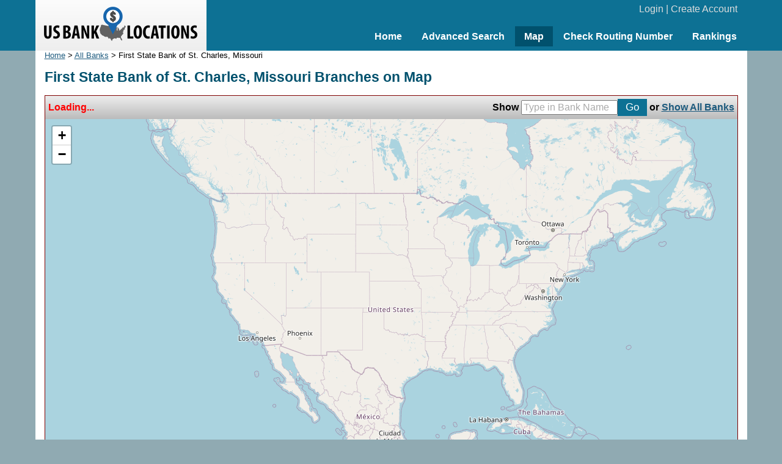

--- FILE ---
content_type: text/html; charset=UTF-8
request_url: https://www.usbanklocations.com/map.php?zoom=4&lat=39.368279&lon=-98.891603&name=First+State+Bank+of+St.+Charles%2C+Missouri
body_size: 3106
content:
<!DOCTYPE html><html lang="en"><head>

<title>First State Bank of St. Charles, Missouri Branches on Map</title>
<meta name="description" content="First State Bank of St. Charles, Missouri branches on interactive map. USBankLocations.com is a comprehensive and convenient bank directory." />
<script async src="https://securepubads.g.doubleclick.net/tag/js/gpt.js"></script>
<script>
  window.googletag = window.googletag || {cmd: []};
  googletag.cmd.push(function() {
    googletag.defineSlot('/1057446/usbanklocations/USBankLocations-Map-Banner-Desktop', [[728, 90], [970, 90]], 'div-gpt-ad-1589559636862-0').addService(googletag.pubads());
    googletag.pubads().enableSingleRequest();
    googletag.enableServices();
  });
</script>
<link href="/css/g.css" rel="stylesheet" type="text/css" /><meta name="viewport" content="width=device-width, initial-scale=1.0"><script src="/js/common2.js"></script>


</head><body><div id="header"><div id="headerin"><table width="100%" cellspacing="0" align="center"><tr><td width="280" id="logo"><a href="/"><img src="/img/us-bank-locations.png" width="251" height="57" alt="US Bank Locations"></a></td><td><div id="login"><a href="/my-account/login.php">Login</a> | <a href="/my-account/create-account.php">Create Account</a></div><div id="nav"><ul><li><a href="/">Home</a></li><li><a href="/advanced-bank-search.php">Advanced Search</a></li><li class="active"><a href="/map.php">Map</a></li><li><a href="/check-routing-number.php">Check Routing Number</a></li><li><a href="/bank-rank/">Rankings</a></li></ul></div></td></tr></table></div></div><div id="content"><div id="contentall">
<div class="small"><a href="/">Home</a> &gt;  <a href="map.php">All Banks</a> &gt;  First State Bank of St. Charles, Missouri</div>
<h1>First State Bank of St. Charles, Missouri Branches on Map</h1>

<link rel="stylesheet" href="https://unpkg.com/leaflet@1.3.4/dist/leaflet.css" integrity="sha512-puBpdR0798OZvTTbP4A8Ix/l+A4dHDD0DGqYW6RQ+9jxkRFclaxxQb/SJAWZfWAkuyeQUytO7+7N4QKrDh+drA==" crossorigin=""/>
<script src="https://unpkg.com/leaflet@1.3.4/dist/leaflet.js" integrity="sha512-nMMmRyTVoLYqjP9hrbed9S+FzjZHW5gY1TWCHA5ckwXZBadntCNs8kEqAWdrb9O7rxbCaA4lKTIWjDXZxflOcA==" crossorigin=""></script>

<table width="100%" cellpadding="3" bgcolor="#dddddd" style="border-top: 1px solid #7e0000;border-left: 1px solid #7e0000;border-right: 1px solid #7e0000;background: linear-gradient(#eeeeee, #bbbbbb);"><form name="tsm"><tr><td><div id="mapoutput" style="font-weight:bold;font-size:16px;"></div></td><td align="right" style="font-weight:bold;font-size:16px;">
Show <input type="text" name="q" value="Type in Bank Name" style="width:150px;color:#aaaaaa;" onFocus="this.style.color = '#000000';if (this.value=='Type in Bank Name') this.value='';" autocomplete="off"><input type="hidden" name="ct" /><input type="submit" value="Go" class="btn" onClick="return tyhOnMapSubmit(0);"> or <a href="#" onClick="return tyhOnMapSubmit(1);">Show All Banks</a>
</td></tr></form></table>
<div class="tyhshadow" id="tyhshadow"><div class="tyhoutput" id="tyhoutput" style="z-index: 100;"></div></div>
<div id="map_canvas" style="height: 550px;border-top: 0px solid #dddddd;z-index: 1;"></div>

<script>
var infowindow;
var map;
var showDataFact = 0.2;
var markers=[];
var curDataTLat = 0;
var curDataBLat = 0;
var curDataLLng = 0;
var curDataRLng = 0;

var mapkeywords = "";
var mapinputCert = "";
var mapbizname = "First+State+Bank+of+St.+Charles%2C+Missouri";
var mapaddress1 = "";

tyhxoffset = 2;
tyhyoffset = -1;
tyhbankonly=1;
tyhInit();

function tyhOnMapSubmit(allBanks) {
	tyhSetVisible("hidden");
	mapkeywords = "";
	mapaddress1 = "";
	if (allBanks==1){
		document.tsm.ct.value = "";
		document.tsm.q.value = "";
		mapinputCert = "";
		mapbizname = "";
	}else{
		mapinputCert = document.tsm.ct.value+"";
		mapbizname = document.tsm.q.value+"";
		if (mapinputCert.length>1) mapbizname = "";
	}
	showOnMap(map, 1);
	return false;
};

function ajaxOperation(response){
	if (response.length>2){
		resAry = response.split("|;");
		var pgType = '';
		for (i in resAry){
			if (i==0){
				pgType = resAry[i];
			}else{
				oneItem = resAry[i].split("|");
				var iconImg = null;
				var iconMsg = '';
				if (pgType=="state"){
					iconImg = new USBIcon({iconUrl: '/img/i0.png'});
					iconMsg = '<div style="line-height:1.35;overflow:hidden;white-space:nowrap;"><b><a href="/'+oneItem[4]+'.htm">'+oneItem[3]+'</a></b><br>'+oneItem[2]+' bank branches found.<br>Zoom in for detail.</div>';
				}else{
					iconImg = new USBIcon({iconUrl: '/img/i'+oneItem[2]+'.png'});
					iconMsg = '<div style="line-height:1.35;overflow:hidden;white-space:nowrap;"><b><a href="/'+oneItem[3]+'.html" target="_blank">'+oneItem[4]+'</a></b><br>'+oneItem[5]+'</div>';
				}

				var iconMarker = L.marker([oneItem[0], oneItem[1]], {icon: iconImg}).bindPopup(iconMsg).addTo(map);
				markers.push(iconMarker);
			}
		}

		if (pgType=="nodata"){
			document.getElementById("mapoutput").innerHTML = "<font color='Red'>No result found for this region.</font>";
		}else if (pgType=="full"){
			document.getElementById("mapoutput").innerHTML = "Full data";
		}else if (pgType=="part"){
			document.getElementById("mapoutput").innerHTML = "<font color='Red'>Partical data</font>&mdash;please zoom in to see more.";
		}else if (pgType=="err"){
			document.getElementById("mapoutput").innerHTML = "<font color='Red'>Something wrong! Please try again</font>";
		}else if (pgType=="state"){
			document.getElementById("mapoutput").innerHTML = "State level summary, please zoom in for detail.";
		}else{
			document.getElementById("mapoutput").innerHTML = "&nbsp;"+pgType;
		}
	}else{
		document.getElementById("mapoutput").innerHTML = "<font color='Red'>Unable to read data. Please try again!</font>";
	}
}

function clearMarkers() {
	if (markers) {
		for (i in markers) {
			map.removeLayer(markers[i]);
		}
	}
	markers=[];
}
function showOnMap(map, doReload){
	var zoom = map.getZoom();
	var bounds = map.getBounds();
	var southWest = bounds.getSouthWest();
	var northEast = bounds.getNorthEast();

	var latSpan = northEast.lat - southWest.lat;
	var lngSpan = northEast.lng - southWest.lng;
	if (lngSpan<0) lngSpan = lngSpan + 360;
	var thisTLat = northEast.lat;
	var thisBLat = southWest.lat;
	var thisLLng = southWest.lng;
	var thisRLng = northEast.lng;

	if ((doReload==1)||(thisTLat>curDataTLat)||(thisBLat<curDataBLat)||(thisLLng<curDataLLng)||(thisRLng>curDataRLng)){
		curDataTLat = northEast.lat + latSpan*showDataFact;
		curDataBLat = southWest.lat - latSpan*showDataFact;
		curDataLLng = southWest.lng - lngSpan*showDataFact;
		curDataRLng = northEast.lng + lngSpan*showDataFact;
		clearMarkers();
		urltoLoad = "/mapdata.php?tl="+curDataTLat+"&bl="+curDataBLat+"&ll="+curDataLLng+"&rl="+curDataRLng+"&zl="+zoom+"&q="+mapkeywords+"&ct="+mapinputCert+"&name="+mapbizname+"&ad="+mapaddress1;
		loadXMLDoc2(urltoLoad);
		document.getElementById("mapoutput").innerHTML = "<font color='red'>Loading...</font>";
	}
}

var map = L.map('map_canvas').setView([39.368279, -98.891603], 4); //Scale 1 - 18;
L.tileLayer('https://{s}.tile.openstreetmap.org/{z}/{x}/{y}.png', {attribution: '&copy; <a href="https://www.openstreetmap.org/copyright">OpenStreetMap</a> contributors'}).addTo(map);
var USBIcon = L.Icon.extend({options: {iconSize: [23, 23], iconAnchor: [11, 23], popupAnchor: [0, -12]}});
map.on('zoomend', function(ev) {showOnMap(map, 1);});
map.on('moveend', function(ev) {showOnMap(map, 0);});
showOnMap(map, 1);

</script>


<div></div></div></div>
<div id="clearbottom"></div><div id="footer"><a href="/about-us.php">About Us</a> | <a href="/contact-us.php">Contact Us</a> | <a href="/advanced-bank-search.php">Bank Search</a> | <a href="/terms-of-use.php">Terms of Use</a> | <a href="/privacy-policy.php">Privacy Policy</a><br>&copy; 2026 <a href="//www.usbanklocations.com">USBankLocations.com</a></div>

<!-- Google tag (gtag.js) -->
<script async src="https://www.googletagmanager.com/gtag/js?id=G-CN1EGH3MD3"></script>
<script>
  window.dataLayer = window.dataLayer || [];
  function gtag(){dataLayer.push(arguments);}
  gtag('js', new Date());

  gtag('config', 'G-CN1EGH3MD3');
</script>
</body>
</html>